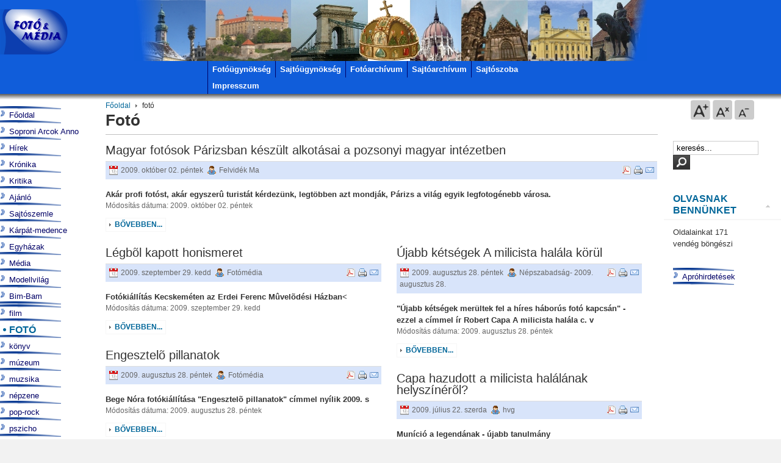

--- FILE ---
content_type: text/html; charset=utf-8
request_url: http://www.fotomedia.hu/index.php?option=com_content&view=category&layout=blog&id=14&Itemid=19&limitstart=45
body_size: 6987
content:

<!DOCTYPE html PUBLIC "-//W3C//DTD XHTML 1.0 Transitional//EN" "http://www.w3.org/TR/xhtml1/DTD/xhtml1-transitional.dtd">

<html xmlns="http://www.w3.org/1999/xhtml" xml:lang="hu-hu" lang="hu-hu">

<head>
  <meta http-equiv="content-type" content="text/html; charset=utf-8" />
  <meta name="robots" content="index, follow" />
  <meta name="keywords" content="fotó, média, fotomedia, fotómédia, fotóügynökség, sajtóügynökség" />
  <meta name="description" content="FotoMedia" />
  <meta name="generator" content="Joomla! 1.5 - Open Source Content Management" />
  <title>Fotó</title>
  <link href="/index.php?option=com_content&amp;view=category&amp;layout=blog&amp;id=14&amp;Itemid=19&amp;format=feed&amp;type=rss" rel="alternate" type="application/rss+xml" title="RSS 2.0" />
  <link href="/index.php?option=com_content&amp;view=category&amp;layout=blog&amp;id=14&amp;Itemid=19&amp;format=feed&amp;type=atom" rel="alternate" type="application/atom+xml" title="Atom 1.0" />
  <link href="/templates/ja_purity_custom/favicon.ico" rel="shortcut icon" type="image/x-icon" />
  <link rel="stylesheet" href="http://www.fotomedia.hu/components/com_yvcomment/assets/style002.css" type="text/css" />
  <link rel="stylesheet" href="http://www.fotomedia.hu/components/com_djclassifieds/style.css" type="text/css" />
  <script type="text/javascript" src="/plugins/system/mtupgrade/mootools.js"></script>
  <script type="text/javascript" src="/media/system/js/caption.js"></script>
  <style type='text/css'>
/* Multithumb 2.1 alpha 3 */
/*
The comments below are to help you understanding and modifying the look and feel of thumbnails. Borders can be set using the border fields above. You can safely delete these comments.
*/

/*
Styles for the DIV surrounding the image.
*/
div.mtImgBoxStyle {
 margin:5px;
}

/* 
Styles for the caption box below/above the image.
Change font family and text color etc. here.
*/
div.mtCapStyle {
 font-weight: bold;
 color: black;
 background-color: #ddd;
 padding: 2px;
 text-align:center;
 overflow:hidden;
}
/* 
Styles for the table based Multithumb gallery
*/
table.multithumb {
 width: auto;
}</style>


<link rel="stylesheet" href="http://www.fotomedia.hu/templates/system/css/system.css" type="text/css" />
<link rel="stylesheet" href="http://www.fotomedia.hu/templates/system/css/general.css" type="text/css" />
<link rel="stylesheet" href="http://www.fotomedia.hu/templates/ja_purity_custom/css/template.css" type="text/css" />

<script language="javascript" type="text/javascript" src="http://www.fotomedia.hu/templates/ja_purity_custom/js/ja.script.js"></script>

<script language="javascript" type="text/javascript">
var rightCollapseDefault='show';
var excludeModules='38';
</script>
<script language="javascript" type="text/javascript" src="http://www.fotomedia.hu/templates/ja_purity_custom/js/ja.rightcol.js"></script>

<link rel="stylesheet" href="http://www.fotomedia.hu/templates/ja_purity_custom/css/menu.css" type="text/css" />

<link rel="stylesheet" href="http://www.fotomedia.hu/templates/ja_purity_custom/css/ja-sosdmenu.css" type="text/css" />
<script language="javascript" type="text/javascript" src="http://www.fotomedia.hu/templates/ja_purity_custom/js/ja.moomenu.js"></script>

<link rel="stylesheet" href="http://www.fotomedia.hu/templates/ja_purity_custom/styles/elements/blue/style.css" type="text/css" />

<!--[if IE 7.0]>
<style type="text/css">
.clearfix {display: inline-block;}
</style>
<![endif]-->

<style type="text/css">
#ja-header,#ja-mainnavwrap,#ja-container,#ja-botsl,#ja-footer {width: 100%;margin: 0 auto;}
#ja-wrapper {min-width: 100%;}
</style>
</head>

<body id="bd" class="fs4 Moz" >
<a name="Top" id="Top"></a>
<ul class="accessibility">
	<li><a href="#ja-content" title="Skip to content">Skip to content</a></li>
	<li><a href="#ja-mainnav" title="Skip to main navigation">Skip to main navigation</a></li>
	<li><a href="#ja-col1" title="Skip to 1st column">Skip to 1st column</a></li>
	<li><a href="#ja-col2" title="Skip to 2nd column">Skip to 2nd column</a></li>
</ul>

<div id="ja-wrapper">

<!-- BEGIN: HEADER -->
<div id="ja-headerwrap">
	<div id="ja-header" class="clearfix" style="background: url(http://www.fotomedia.hu/templates/ja_purity_custom/images/header/new3.jpg) no-repeat top center;">

	<div class="ja-headermask">&nbsp;</div>

			<h1 class="logo">
			<a href="/index.php" title="FotoMedia"><span>FotoMedia</span></a>
		</h1>
	
			<div>
			
<div class="unnep">
</div>
		</div>
	
	</div>
</div>
<!-- END: HEADER -->

<!-- BEGIN: MAIN NAVIGATION -->
<div id="ja-mainnavwrap">
	<div id="ja-mainnav" class="clearfix">
	<ul class="menu"><li class="item23"><a href="/index.php?option=com_content&amp;view=article&amp;id=9552&amp;Itemid=23"><span>Fotóügynökség</span></a></li><li class="item24"><a href="/index.php?option=com_content&amp;view=article&amp;id=9553&amp;Itemid=24"><span>Sajtóügynökség</span></a></li><li class="item22"><a href="/index.php?option=com_content&amp;view=article&amp;id=9565&amp;Itemid=22"><span>Fotóarchívum</span></a></li><li class="item25"><a href="/index.php?option=com_content&amp;view=section&amp;id=3&amp;Itemid=25"><span>Sajtóarchívum</span></a></li><li class="item26"><a href="/index.php?option=com_content&amp;view=category&amp;id=20&amp;Itemid=26"><span>Sajtószoba</span></a></li><li class="item27"><a href="/index.php?option=com_content&amp;view=article&amp;id=9554&amp;Itemid=27"><span>Impresszum</span></a></li></ul>
	</div>
</div>
<!-- END: MAIN NAVIGATION -->

<div id="ja-containerwrap">
<div id="ja-containerwrap2">
	<div id="ja-container">
	<div id="ja-container2" class="clearfix">

		<div id="ja-mainbody" class="clearfix">

		<!-- BEGIN: CONTENT -->
		<div id="ja-contentwrap">
		<div id="ja-content">

			

						<div id="ja-pathway">
				<span class="breadcrumbs pathway">
<a href="http://www.fotomedia.hu/" class="pathway">Főoldal</a> <img src="/templates/ja_purity_custom/images/arrow.png" alt=""  /> fotó</span>

			</div>
			
			<div class="componentheading">
	Fotó</div>
<table class="blog" cellpadding="0" cellspacing="0">
<tr>
	<td valign="top">
					<div>
		
<div class="contentpaneopen">

<h2 class="contentheading">
			Magyar fotósok Párizsban készült alkotásai a pozsonyi magyar intézetben	</h2>


<div class="article-tools">
<div class="article-meta">

	<span class="createdate">
		2009. október 02. péntek	</span>

	<span class="createby">
		Felvidék Ma	</span>

</div>

<div class="buttonheading">
		<span>
	<a href="/index.php?option=com_mailto&amp;tmpl=component&amp;link=9cebb6565bf33c8059370ebca06d555d6f6116ed" title="E-mail" onclick="window.open(this.href,'win2','width=400,height=350,menubar=yes,resizable=yes'); return false;"><img src="/templates/ja_purity_custom/images/emailButton.png" alt="E-mail"  /></a>	</span>
	
		<span>
	<a href="/index.php?view=article&amp;catid=14%3Afoto&amp;id=8577&amp;tmpl=component&amp;print=1&amp;layout=default&amp;page=&amp;option=com_content&amp;Itemid=19" title="Nyomtatás" onclick="window.open(this.href,'win2','status=no,toolbar=no,scrollbars=yes,titlebar=no,menubar=no,resizable=yes,width=640,height=480,directories=no,location=no'); return false;" rel="nofollow"><img src="/templates/ja_purity_custom/images/printButton.png" alt="Nyomtatás"  /></a>	</span>
	
		<span>
	<a href="/index.php?view=article&amp;catid=14%3Afoto&amp;id=8577&amp;format=pdf&amp;option=com_content&amp;Itemid=19" title="PDF" onclick="window.open(this.href,'win2','status=no,toolbar=no,scrollbars=yes,titlebar=no,menubar=no,resizable=yes,width=640,height=480,directories=no,location=no'); return false;" rel="nofollow"><img src="/templates/ja_purity_custom/images/pdf_button.png" alt="PDF"  /></a>	</span>
	</div>

</div>


<div class="article-content">
<div align="left"><strong>Akár profi fotóst, akár egyszerû turistát kérdezünk, legtöbben azt mondják, Párizs a világ egyik legfotogénebb városa.</div></strong></div>

	<span class="modifydate">
		Módosítás dátuma: 2009. október 02. péntek	</span>

	<a href="/index.php?option=com_content&amp;view=article&amp;id=8577&amp;catid=14:foto&amp;Itemid=19" title="Magyar fotósok Párizsban készült alkotásai a pozsonyi magyar intézetben" class="readon">
			Bővebben...	</a>

</div>

<span class="article_separator">&nbsp;</span>
		</div>
		</td>
</tr>

<tr>
	<td valign="top">
		<table width="100%"  cellpadding="0" cellspacing="0">
		<tr>
							<td valign="top" width="50%" class="article_column">
					
<div class="contentpaneopen">

<h2 class="contentheading">
			Légbõl kapott honismeret	</h2>


<div class="article-tools">
<div class="article-meta">

	<span class="createdate">
		2009. szeptember 29. kedd	</span>

	<span class="createby">
		Fotómédia	</span>

</div>

<div class="buttonheading">
		<span>
	<a href="/index.php?option=com_mailto&amp;tmpl=component&amp;link=191e7ab4e1e8b4a25f33f7f51e69c1beec476886" title="E-mail" onclick="window.open(this.href,'win2','width=400,height=350,menubar=yes,resizable=yes'); return false;"><img src="/templates/ja_purity_custom/images/emailButton.png" alt="E-mail"  /></a>	</span>
	
		<span>
	<a href="/index.php?view=article&amp;catid=14%3Afoto&amp;id=8543&amp;tmpl=component&amp;print=1&amp;layout=default&amp;page=&amp;option=com_content&amp;Itemid=19" title="Nyomtatás" onclick="window.open(this.href,'win2','status=no,toolbar=no,scrollbars=yes,titlebar=no,menubar=no,resizable=yes,width=640,height=480,directories=no,location=no'); return false;" rel="nofollow"><img src="/templates/ja_purity_custom/images/printButton.png" alt="Nyomtatás"  /></a>	</span>
	
		<span>
	<a href="/index.php?view=article&amp;catid=14%3Afoto&amp;id=8543&amp;format=pdf&amp;option=com_content&amp;Itemid=19" title="PDF" onclick="window.open(this.href,'win2','status=no,toolbar=no,scrollbars=yes,titlebar=no,menubar=no,resizable=yes,width=640,height=480,directories=no,location=no'); return false;" rel="nofollow"><img src="/templates/ja_purity_custom/images/pdf_button.png" alt="PDF"  /></a>	</span>
	</div>

</div>


<div class="article-content">
<div align="left"><strong>Fotókiállítás Kecskeméten az Erdei Ferenc Mûvelõdési Házban<</div></strong></div>

	<span class="modifydate">
		Módosítás dátuma: 2009. szeptember 29. kedd	</span>

	<a href="/index.php?option=com_content&amp;view=article&amp;id=8543&amp;catid=14:foto&amp;Itemid=19" title="Légbõl kapott honismeret" class="readon">
			Bővebben...	</a>

</div>

<span class="article_separator">&nbsp;</span>

<div class="contentpaneopen">

<h2 class="contentheading">
			Engesztelõ pillanatok	</h2>


<div class="article-tools">
<div class="article-meta">

	<span class="createdate">
		2009. augusztus 28. péntek	</span>

	<span class="createby">
		Fotómédia	</span>

</div>

<div class="buttonheading">
		<span>
	<a href="/index.php?option=com_mailto&amp;tmpl=component&amp;link=762ba696c7db7bbc2ffd3da8492300b845a160b4" title="E-mail" onclick="window.open(this.href,'win2','width=400,height=350,menubar=yes,resizable=yes'); return false;"><img src="/templates/ja_purity_custom/images/emailButton.png" alt="E-mail"  /></a>	</span>
	
		<span>
	<a href="/index.php?view=article&amp;catid=14%3Afoto&amp;id=8356&amp;tmpl=component&amp;print=1&amp;layout=default&amp;page=&amp;option=com_content&amp;Itemid=19" title="Nyomtatás" onclick="window.open(this.href,'win2','status=no,toolbar=no,scrollbars=yes,titlebar=no,menubar=no,resizable=yes,width=640,height=480,directories=no,location=no'); return false;" rel="nofollow"><img src="/templates/ja_purity_custom/images/printButton.png" alt="Nyomtatás"  /></a>	</span>
	
		<span>
	<a href="/index.php?view=article&amp;catid=14%3Afoto&amp;id=8356&amp;format=pdf&amp;option=com_content&amp;Itemid=19" title="PDF" onclick="window.open(this.href,'win2','status=no,toolbar=no,scrollbars=yes,titlebar=no,menubar=no,resizable=yes,width=640,height=480,directories=no,location=no'); return false;" rel="nofollow"><img src="/templates/ja_purity_custom/images/pdf_button.png" alt="PDF"  /></a>	</span>
	</div>

</div>


<div class="article-content">
<div align="left"><strong><br />
Bege Nóra fotókiállítása "Engesztelõ pillanatok" címmel nyílik 2009. s</div></strong></div>

	<span class="modifydate">
		Módosítás dátuma: 2009. augusztus 28. péntek	</span>

	<a href="/index.php?option=com_content&amp;view=article&amp;id=8356&amp;catid=14:foto&amp;Itemid=19" title="Engesztelõ pillanatok" class="readon">
			Bővebben...	</a>

</div>

<span class="article_separator">&nbsp;</span>
				</td>
							<td valign="top" width="50%" class="article_column column_separator">
					
<div class="contentpaneopen">

<h2 class="contentheading">
			Újabb kétségek A milicista halála körül	</h2>


<div class="article-tools">
<div class="article-meta">

	<span class="createdate">
		2009. augusztus 28. péntek	</span>

	<span class="createby">
		Népszabadság- 2009. augusztus 28.	</span>

</div>

<div class="buttonheading">
		<span>
	<a href="/index.php?option=com_mailto&amp;tmpl=component&amp;link=9de7a72b41dcf2cde6b4fe87c0e380084c8711d3" title="E-mail" onclick="window.open(this.href,'win2','width=400,height=350,menubar=yes,resizable=yes'); return false;"><img src="/templates/ja_purity_custom/images/emailButton.png" alt="E-mail"  /></a>	</span>
	
		<span>
	<a href="/index.php?view=article&amp;catid=14%3Afoto&amp;id=8357&amp;tmpl=component&amp;print=1&amp;layout=default&amp;page=&amp;option=com_content&amp;Itemid=19" title="Nyomtatás" onclick="window.open(this.href,'win2','status=no,toolbar=no,scrollbars=yes,titlebar=no,menubar=no,resizable=yes,width=640,height=480,directories=no,location=no'); return false;" rel="nofollow"><img src="/templates/ja_purity_custom/images/printButton.png" alt="Nyomtatás"  /></a>	</span>
	
		<span>
	<a href="/index.php?view=article&amp;catid=14%3Afoto&amp;id=8357&amp;format=pdf&amp;option=com_content&amp;Itemid=19" title="PDF" onclick="window.open(this.href,'win2','status=no,toolbar=no,scrollbars=yes,titlebar=no,menubar=no,resizable=yes,width=640,height=480,directories=no,location=no'); return false;" rel="nofollow"><img src="/templates/ja_purity_custom/images/pdf_button.png" alt="PDF"  /></a>	</span>
	</div>

</div>


<div class="article-content">
<div align="left"><strong>"Újabb kétségek merültek fel a híres háborús fotó kapcsán" - ezzel a címmel ír Robert Capa A milicista halála c. v</div></strong></div>

	<span class="modifydate">
		Módosítás dátuma: 2009. augusztus 28. péntek	</span>

	<a href="/index.php?option=com_content&amp;view=article&amp;id=8357&amp;catid=14:foto&amp;Itemid=19" title="Újabb kétségek A milicista halála körül" class="readon">
			Bővebben...	</a>

</div>

<span class="article_separator">&nbsp;</span>

<div class="contentpaneopen">

<h2 class="contentheading">
			Capa hazudott a milicista halálának helyszínérõl?	</h2>


<div class="article-tools">
<div class="article-meta">

	<span class="createdate">
		2009. július 22. szerda	</span>

	<span class="createby">
		hvg	</span>

</div>

<div class="buttonheading">
		<span>
	<a href="/index.php?option=com_mailto&amp;tmpl=component&amp;link=927afdd8e23083702f277a12f12034270e3f8f03" title="E-mail" onclick="window.open(this.href,'win2','width=400,height=350,menubar=yes,resizable=yes'); return false;"><img src="/templates/ja_purity_custom/images/emailButton.png" alt="E-mail"  /></a>	</span>
	
		<span>
	<a href="/index.php?view=article&amp;catid=14%3Afoto&amp;id=8111&amp;tmpl=component&amp;print=1&amp;layout=default&amp;page=&amp;option=com_content&amp;Itemid=19" title="Nyomtatás" onclick="window.open(this.href,'win2','status=no,toolbar=no,scrollbars=yes,titlebar=no,menubar=no,resizable=yes,width=640,height=480,directories=no,location=no'); return false;" rel="nofollow"><img src="/templates/ja_purity_custom/images/printButton.png" alt="Nyomtatás"  /></a>	</span>
	
		<span>
	<a href="/index.php?view=article&amp;catid=14%3Afoto&amp;id=8111&amp;format=pdf&amp;option=com_content&amp;Itemid=19" title="PDF" onclick="window.open(this.href,'win2','status=no,toolbar=no,scrollbars=yes,titlebar=no,menubar=no,resizable=yes,width=640,height=480,directories=no,location=no'); return false;" rel="nofollow"><img src="/templates/ja_purity_custom/images/pdf_button.png" alt="PDF"  /></a>	</span>
	</div>

</div>


<div class="article-content">
<div align="left"><strong>Muníció a legendának - újabb tanulmány <br />
<br />
A spanyol milicista haláláról készült fotó mind Robert Capa, mind a spanyol polgárháború talán leghíresebb képe.</div></strong></div>

	<span class="modifydate">
		Módosítás dátuma: 2009. július 22. szerda	</span>

	<a href="/index.php?option=com_content&amp;view=article&amp;id=8111&amp;catid=14:foto&amp;Itemid=19" title="Capa hazudott a milicista halálának helyszínérõl?" class="readon">
			Bővebben...	</a>

</div>

<span class="article_separator">&nbsp;</span>
				</td>
		 
		</tr>
		</table>
	</td>
</tr>
<tr>
	<td valign="top">
		<div class="blog_more">
			<div>
	<strong>További cikkeink...</strong>
</div>
<ul>
	<li>
			<a class="blogsection" href="/index.php?option=com_content&amp;view=article&amp;id=8090&amp;catid=14:foto&amp;Itemid=19">
			Hajtmanszki Zoltán elõadása Dörögdön</a>
	</li>
	<li>
			<a class="blogsection" href="/index.php?option=com_content&amp;view=article&amp;id=8056&amp;catid=14:foto&amp;Itemid=19">
			A Magyar Fotográfiai Múzeum javára szervezendõ jótékonysági aukció</a>
	</li>
	<li>
			<a class="blogsection" href="/index.php?option=com_content&amp;view=article&amp;id=7857&amp;catid=14:foto&amp;Itemid=19">
			KITERJEDÉSEK  A  TÉRBEN</a>
	</li>
	<li>
			<a class="blogsection" href="/index.php?option=com_content&amp;view=article&amp;id=7552&amp;catid=14:foto&amp;Itemid=19">
			Az elsõ Nemzetközi Aradi Turisztikai Fotószalon</a>
	</li>
</ul>
		</div>
	</td>
</tr>
<tr>
	<td valign="top" align="center">
		<ul class="pagination"><li>&laquo;</li><li>&nbsp;<strong><a href="/index.php?option=com_content&amp;view=category&amp;layout=blog&amp;id=14&amp;Itemid=19" title="Első">Első</a></strong>&nbsp;</li><li>&nbsp;<strong><a href="/index.php?option=com_content&amp;view=category&amp;layout=blog&amp;id=14&amp;Itemid=19&amp;limitstart=40" title="Előző">Előző</a></strong>&nbsp;</li><li>&nbsp;<strong><a href="/index.php?option=com_content&amp;view=category&amp;layout=blog&amp;id=14&amp;Itemid=19" title="1">1</a></strong>&nbsp;</li><li>&nbsp;<strong><a href="/index.php?option=com_content&amp;view=category&amp;layout=blog&amp;id=14&amp;Itemid=19&amp;limitstart=5" title="2">2</a></strong>&nbsp;</li><li>&nbsp;<strong><a href="/index.php?option=com_content&amp;view=category&amp;layout=blog&amp;id=14&amp;Itemid=19&amp;limitstart=10" title="3">3</a></strong>&nbsp;</li><li>&nbsp;<strong><a href="/index.php?option=com_content&amp;view=category&amp;layout=blog&amp;id=14&amp;Itemid=19&amp;limitstart=15" title="4">4</a></strong>&nbsp;</li><li>&nbsp;<strong><a href="/index.php?option=com_content&amp;view=category&amp;layout=blog&amp;id=14&amp;Itemid=19&amp;limitstart=20" title="5">5</a></strong>&nbsp;</li><li>&nbsp;<strong><a href="/index.php?option=com_content&amp;view=category&amp;layout=blog&amp;id=14&amp;Itemid=19&amp;limitstart=25" title="6">6</a></strong>&nbsp;</li><li>&nbsp;<strong><a href="/index.php?option=com_content&amp;view=category&amp;layout=blog&amp;id=14&amp;Itemid=19&amp;limitstart=30" title="7">7</a></strong>&nbsp;</li><li>&nbsp;<strong><a href="/index.php?option=com_content&amp;view=category&amp;layout=blog&amp;id=14&amp;Itemid=19&amp;limitstart=35" title="8">8</a></strong>&nbsp;</li><li>&nbsp;<strong><a href="/index.php?option=com_content&amp;view=category&amp;layout=blog&amp;id=14&amp;Itemid=19&amp;limitstart=40" title="9">9</a></strong>&nbsp;</li><li>&nbsp;<span>10</span>&nbsp;</li><li>&nbsp;<strong><a href="/index.php?option=com_content&amp;view=category&amp;layout=blog&amp;id=14&amp;Itemid=19&amp;limitstart=50" title="Következő">Következő</a></strong>&nbsp;</li><li>&nbsp;<strong><a href="/index.php?option=com_content&amp;view=category&amp;layout=blog&amp;id=14&amp;Itemid=19&amp;limitstart=145" title="Utolsó">Utolsó</a></strong>&nbsp;</li><li>&raquo;</li></ul>		<br /><br />
	</td>
</tr>
<tr>
	<td valign="top" align="center">
		10. oldal / 30	</td>
</tr>
</table>


			
		</div>
		</div>
		<!-- END: CONTENT -->

				<!-- BEGIN: LEFT COLUMN -->
		<div id="ja-col1">
					<div class="moduletable_menu">
					<ul class="menu"><li class="item1"><a href="http://www.fotomedia.hu/"><span>Főoldal</span></a></li><li class="item38"><a href="/index.php?option=com_content&amp;view=section&amp;id=6&amp;Itemid=38"><span>Soproni Arcok Anno</span></a></li><li class="item2"><a href="/index.php?option=com_content&amp;view=category&amp;layout=blog&amp;id=1&amp;Itemid=2"><span>Hírek</span></a></li><li class="item3"><a href="/index.php?option=com_content&amp;view=category&amp;layout=blog&amp;id=2&amp;Itemid=3"><span>Krónika</span></a></li><li class="item4"><a href="/index.php?option=com_content&amp;view=category&amp;layout=blog&amp;id=3&amp;Itemid=4"><span>Kritika</span></a></li><li class="item5"><a href="/index.php?option=com_content&amp;view=category&amp;layout=blog&amp;id=4&amp;Itemid=5"><span>Ajánló</span></a></li><li class="item6"><a href="/index.php?option=com_content&amp;view=category&amp;layout=blog&amp;id=5&amp;Itemid=6"><span>Sajtószemle</span></a></li><li class="item7"><a href="/index.php?option=com_content&amp;view=category&amp;layout=blog&amp;id=18&amp;Itemid=7"><span>Kárpát-medence</span></a></li><li class="item8"><a href="/index.php?option=com_content&amp;view=category&amp;layout=blog&amp;id=19&amp;Itemid=8"><span>Egyházak</span></a></li><li class="item9"><a href="/index.php?option=com_content&amp;view=category&amp;layout=blog&amp;id=21&amp;Itemid=9"><span>Média</span></a></li><li class="item10"><a href="/index.php?option=com_content&amp;view=category&amp;layout=blog&amp;id=22&amp;Itemid=10"><span>Modellvilág</span></a></li><li class="item29"><a href="/index.php?option=com_content&amp;view=category&amp;layout=blog&amp;id=27&amp;Itemid=29"><span>Bim-Bam</span></a></li></ul>		</div>
			<div class="moduletable">
					<ul class="menu"><li class="item11"><a href="/index.php?option=com_content&amp;view=category&amp;layout=blog&amp;id=6&amp;Itemid=11"><span>film</span></a></li><li id="current" class="active item19"><a href="/index.php?option=com_content&amp;view=category&amp;layout=blog&amp;id=14&amp;Itemid=19"><span>fotó</span></a></li><li class="item20"><a href="/index.php?option=com_content&amp;view=category&amp;layout=blog&amp;id=15&amp;Itemid=20"><span>könyv</span></a></li><li class="item17"><a href="/index.php?option=com_content&amp;view=category&amp;layout=blog&amp;id=12&amp;Itemid=17"><span>múzeum</span></a></li><li class="item13"><a href="/index.php?option=com_content&amp;view=category&amp;layout=blog&amp;id=8&amp;Itemid=13"><span>muzsika</span></a></li><li class="item15"><a href="/index.php?option=com_content&amp;view=category&amp;layout=blog&amp;id=10&amp;Itemid=15"><span>népzene</span></a></li><li class="item16"><a href="/index.php?option=com_content&amp;view=category&amp;layout=blog&amp;id=11&amp;Itemid=16"><span>pop-rock</span></a></li><li class="item36"><a href="/index.php?option=com_content&amp;view=category&amp;layout=blog&amp;id=103&amp;Itemid=36"><span>pszicho</span></a></li><li class="item21"><a href="/index.php?option=com_content&amp;view=category&amp;layout=blog&amp;id=17&amp;Itemid=21"><span>szabadtér</span></a></li><li class="item12"><a href="/index.php?option=com_content&amp;view=category&amp;layout=blog&amp;id=7&amp;Itemid=12"><span>színház</span></a></li><li class="item14"><a href="/index.php?option=com_content&amp;view=category&amp;layout=blog&amp;id=9&amp;Itemid=14"><span>tánc</span></a></li><li class="item18"><a href="/index.php?option=com_content&amp;view=category&amp;layout=blog&amp;id=13&amp;Itemid=18"><span>tárlat</span></a></li></ul>		</div>
			<div class="moduletable">
					<h3>Partner oldalak</h3>
					<div class="advs bannergroup">

<div class="banneritem"><a href="/index.php?option=com_banners&amp;task=click&amp;bid=16" target="_blank"><img src="http://www.fotomedia.hu/images/banners/ujszinhaz_logo_tr.png" alt="Hirdetés" /></a>	</div>
<div class="banneritem"><a href="/index.php?option=com_banners&amp;task=click&amp;bid=7" target="_blank"><img src="http://www.fotomedia.hu/images/banners/fp_logo.gif" alt="Hirdetés" /></a>	</div>
<div class="banneritem"><a href="/index.php?option=com_banners&amp;task=click&amp;bid=8" target="_blank"><img src="http://www.fotomedia.hu/images/banners/soave.gif" alt="Hirdetés" /></a>	</div>
<div class="banneritem"><a href="/index.php?option=com_banners&amp;task=click&amp;bid=10" target="_blank"><img src="http://www.fotomedia.hu/images/banners/beatrice_b.gif" alt="Hirdetés" /></a>	</div>
<div class="banneritem"><a href="/index.php?option=com_banners&amp;task=click&amp;bid=11" target="_blank"><img src="http://www.fotomedia.hu/images/banners/nagyfero.gif" alt="Hirdetés" /></a>	</div>
<div class="banneritem"><a href="/index.php?option=com_banners&amp;task=click&amp;bid=17" target="_blank"><img src="http://www.fotomedia.hu/images/banners/edda_logo.png" alt="Hirdetés" /></a>	</div>
<div class="banneritem"><a href="/index.php?option=com_banners&amp;task=click&amp;bid=12" target="_blank"><img src="http://www.fotomedia.hu/images/banners/omega.jpg" alt="Hirdetés" /></a>	</div>
<div class="banneritem"><a href="/index.php?option=com_banners&amp;task=click&amp;bid=13" target="_blank"><img src="http://www.fotomedia.hu/images/banners/dinnyes.gif" alt="Hirdetés" /></a>	</div>
<div class="banneritem"><a href="/index.php?option=com_banners&amp;task=click&amp;bid=18" target="_blank"><img src="http://www.fotomedia.hu/images/banners/penna_m.jpg" alt="Hirdetés" /></a>	</div>

</div>
		</div>
			<div class="moduletable">
					<div class="advs bannergroup">

<div class="banneritem"><a href="/index.php?option=com_banners&amp;task=click&amp;bid=1" target="_blank"><img src="http://www.fotomedia.hu/images/banners/c_kalocsa.gif" alt="Hirdetés" /></a>	</div>
<div class="banneritem"><a href="/index.php?option=com_banners&amp;task=click&amp;bid=2" target="_blank"><img src="http://www.fotomedia.hu/images/banners/c_miskolc.gif" alt="Hirdetés" /></a>	</div>
<div class="banneritem"><a href="/index.php?option=com_banners&amp;task=click&amp;bid=3" target="_blank"><img src="http://www.fotomedia.hu/images/banners/c_papa.gif" alt="Hirdetés" /></a>	</div>
<div class="banneritem"><a href="/index.php?option=com_banners&amp;task=click&amp;bid=4" target="_blank"><img src="http://www.fotomedia.hu/images/banners/c_sopron.gif" alt="Hirdetés" /></a>	</div>
<div class="banneritem"><a href="/index.php?option=com_banners&amp;task=click&amp;bid=5" target="_blank"><img src="http://www.fotomedia.hu/images/banners/c_tluc.gif" alt="Hirdetés" /></a>	</div>
<div class="banneritem"><a href="/index.php?option=com_banners&amp;task=click&amp;bid=6" target="_blank"><img src="http://www.fotomedia.hu/images/banners/c_debrecen.gif" alt="Hirdetés" /></a>	</div>

</div>
		</div>
	
		</div><br />
		<!-- END: LEFT COLUMN -->
		
		</div>

				<!-- BEGIN: RIGHT COLUMN -->
		<div id="ja-col2">
			<div class="jamod module" id="fonttool">
			<div><div><div>
			<span>		<ul class="ja-usertools-font">
	      <li><img style="cursor: pointer;" title="Increase font size" src="http://www.fotomedia.hu/templates/ja_purity_custom/images/user-increase.png" alt="Increase font size" id="ja-tool-increase" onclick="switchFontSize('ja_purity_custom_ja_font','inc'); return false;" /></li>
		  <li><img style="cursor: pointer;" title="Default font size" src="http://www.fotomedia.hu/templates/ja_purity_custom/images/user-reset.png" alt="Default font size" id="ja-tool-reset" onclick="switchFontSize('ja_purity_custom_ja_font',4); return false;" /></li>
		  <li><img style="cursor: pointer;" title="Decrease font size" src="http://www.fotomedia.hu/templates/ja_purity_custom/images/user-decrease.png" alt="Decrease font size" id="ja-tool-decrease" onclick="switchFontSize('ja_purity_custom_ja_font','dec'); return false;" /></li>
		</ul>
		<script type="text/javascript">var CurrentFontSize=parseInt('4');</script>
		</span>
			</div></div></div></div>

					<div class="jamod module" id="Mod18">
			<div>
				<div>
					<div>
												<div class="jamod-content"><form action="index.php" method="post">
	<div class="search">
		<input name="searchword" id="mod_search_searchword" maxlength="20" alt="Keresés" class="inputbox" type="text" size="15" value="keresés..."  onblur="if(this.value=='') this.value='keresés...';" onfocus="if(this.value=='keresés...') this.value='';" /><input type="image" value="Keresés" class="button" src="/images/M_images/searchButton.gif" onclick="this.form.searchword.focus();"/>	</div>
	<input type="hidden" name="task"   value="search" />
	<input type="hidden" name="option" value="com_search" />
	<input type="hidden" name="Itemid" value="19" />
</form></div>
					</div>
				</div>
			</div>
		</div>
			<div class="jamod module" id="Mod24">
			<div>
				<div>
					<div>
																		<h3 class="show"><span>Olvasnak bennünket</span></h3>
												<div class="jamod-content">Oldalainkat&nbsp;171 vendég&nbsp;böngészi</div>
					</div>
				</div>
			</div>
		</div>
			<div class="jamod module" id="Mod37">
			<div>
				<div>
					<div>
												<div class="jamod-content"><ul class="menu"><li class="item32"><a href="/index.php?option=com_djclassifieds&amp;view=show&amp;cid=0&amp;Itemid=32"><span>Apróhirdetések</span></a></li></ul></div>
					</div>
				</div>
			</div>
		</div>
			<div class="jamod module" id="Mod45">
			<div>
				<div>
					<div>
												<div class="jamod-content"><script language="javascript" type="text/javascript">
	function iFrameHeight() {
		var h = 0;
		if ( !document.all ) {
			h = document.getElementById('blockrandom').contentDocument.height;
			document.getElementById('blockrandom').style.height = h + 60 + 'px';
		} else if( document.all ) {
			h = document.frames('blockrandom').document.body.scrollHeight;
			document.all.blockrandom.style.height = h + 20 + 'px';
		}
	}
</script>

<iframe 	id="blockrandom"
	name=""
	src="http://www.facebook.com/plugins/likebox.php?href=http%3A%2F%2Fwww.facebook.com%2Fpages%2FFotoMedia%2F125408024174852&width=145&colorscheme=light&show_faces=false&stream=true&header=false&height=395"
	width="100%"
	height="395"
	scrolling="no"
	align="top"
	frameborder="0"
	class="wrapper">
	Nincs IKeret</iframe></div>
					</div>
				</div>
			</div>
		</div>
			<div class="jamod module" id="Mod40">
			<div>
				<div>
					<div>
												<div class="jamod-content">

<div class="mod_djclassifieds_items clearfix">
<div class="items">
</div>
</div></div>
					</div>
				</div>
			</div>
		</div>
			<div class="jamod module" id="Mod27">
			<div>
				<div>
					<div>
												<div class="jamod-content"><div class="advs bannergroup">

<div class="banneritem"><script type="text/javascript"><!--
google_ad_client = "pub-6528113050305572";
/* 120x600, létrehozva 2010.04.01. */
google_ad_slot = "9262694541";
google_ad_width = 120;
google_ad_height = 600;
//-->
</script>
<script type="text/javascript"
src="http://pagead2.googlesyndication.com/pagead/show_ads.js">
</script>	</div>

</div>
</div>
					</div>
				</div>
			</div>
		</div>
			<div class="jamod module" id="Mod30">
			<div>
				<div>
					<div>
												<div class="jamod-content"><div class="advs bannergroup">


</div>
</div>
					</div>
				</div>
			</div>
		</div>
	
		</div><br />
		<!-- END: RIGHT COLUMN -->
		
	</div>
	</div>
</div>
</div>

<!-- BEGIN: BOTTOM SPOTLIGHT -->
<div id="ja-botslwrap">
	<div id="ja-botsl" class="clearfix">

	  
	  	  <div class="ja-box-full" style="width: 99;">
					<div class="moduletable">
					<h3>Friss</h3>
					<ul class="latestnews">
	<li class="latestnews">
		<a href="/index.php?option=com_content&amp;view=article&amp;id=19880:2026-01-23-10-11-18&amp;catid=11:pop-rock&amp;Itemid=16" class="latestnews">
			Újraválasztották a Bikini zenekarból ismert Németh Alajos Lojzit az Artisjus elnökének (media1.hu)</a>
	</li>
	<li class="latestnews">
		<a href="/index.php?option=com_content&amp;view=article&amp;id=19879:2025-12-22-13-25-07&amp;catid=2:kronika&amp;Itemid=3" class="latestnews">
			Jövőre már 500 éve tudjuk, hogy volt mohácsi csata, ami lehet, nem is ott volt (index.hu)</a>
	</li>
	<li class="latestnews">
		<a href="/index.php?option=com_content&amp;view=article&amp;id=19878:2025-12-08-13-53-30&amp;catid=18:karpat-medence&amp;Itemid=7" class="latestnews">
			Azzal álltak elő: nincs szükség rá, hogy a kinézett telkekért a szlovák állam fizessen (telex.hu)</a>
	</li>
	<li class="latestnews">
		<a href="/index.php?option=com_content&amp;view=article&amp;id=19876:2025-11-10-22-12-16&amp;catid=3:kritika&amp;Itemid=4" class="latestnews">
			Az LMBTQ nem a spájzban, hanem már a TV2-ben van</a>
	</li>
	<li class="latestnews">
		<a href="/index.php?option=com_content&amp;view=article&amp;id=19875:2025-10-23-09-11-08&amp;catid=2:kronika&amp;Itemid=3" class="latestnews">
			A magyar királynék széttört, ellopott koronájának utolsó ismert darabját Gina Lollobrigida viselte (index.hu)</a>
	</li>
</ul>		</div>
	
	  </div>
	  
	  
	  
	</div>
</div>
<!-- END: BOTTOM SPOTLIGHT -->

<!-- BEGIN: FOOTER -->
<div id="ja-footerwrap">
<div id="ja-footer" class="clearfix">

	<div id="ja-footnav">
		
	</div>

	<div class="copyright">
		<p><a href="http://hungarian-185160331206.spampoison.com"><img src="http://pics5.inxhost.com/images/sticker.gif" border="0" width="80" height="15" /></a> | <a href="/index.php?option=com_content&amp;view=article&amp;id=9554&amp;Itemid=27">Impresszum</a> | webmester: <img src="/img/e.gif" border="0" /> | <a href="http://www.freeweblogger.com/stats/f/fotomedia/" target="_blank"><img src="http://xyz.freeweblogger.com/counter/index.php?u=fotomedia&amp;s=amini" border="0" alt="Counters" hspace="4" vspace="2" /></a> (2012-től)</p><div>Copyright &#169; 2026 FotoMedia. Minden jog fenntartva.</div>
<div>A <a href="http://www.joomla.org">Joomla!</a> a <a href="http://www.gnu.org/licenses/gpl-2.0.html">GNU/GPL licenc</a> alatt kiadott szabad szoftver.<br />Fordította a <a href="http://www.joomla.org.hu/">Magyar Joomla! Felhasználók Nemzetközi Egyesülete</a></div>
	</div>

	<div class="ja-cert">
		
	</div>

	<br />
</div>
</div>
<!-- END: FOOTER -->

</div>



</body>

</html>

--- FILE ---
content_type: text/html; charset=utf-8
request_url: https://www.google.com/recaptcha/api2/aframe
body_size: 269
content:
<!DOCTYPE HTML><html><head><meta http-equiv="content-type" content="text/html; charset=UTF-8"></head><body><script nonce="N5xpvZPM7-0psZKXDk6fVw">/** Anti-fraud and anti-abuse applications only. See google.com/recaptcha */ try{var clients={'sodar':'https://pagead2.googlesyndication.com/pagead/sodar?'};window.addEventListener("message",function(a){try{if(a.source===window.parent){var b=JSON.parse(a.data);var c=clients[b['id']];if(c){var d=document.createElement('img');d.src=c+b['params']+'&rc='+(localStorage.getItem("rc::a")?sessionStorage.getItem("rc::b"):"");window.document.body.appendChild(d);sessionStorage.setItem("rc::e",parseInt(sessionStorage.getItem("rc::e")||0)+1);localStorage.setItem("rc::h",'1769962211277');}}}catch(b){}});window.parent.postMessage("_grecaptcha_ready", "*");}catch(b){}</script></body></html>

--- FILE ---
content_type: text/css
request_url: http://www.fotomedia.hu/components/com_djclassifieds/style.css
body_size: 1308
content:
#dj-classifieds .dj-category{
	border:1px solid #E5E5E5;
	border-collapse:collapse;
	font-size:12px;
	margin:1em 1px;	
}
#dj-classifieds .dj-category th{
	background-color:#EFEFEF;
	border-bottom:1px solid #E5E5E5;
	border-right:1px solid #E5E5E5;
	color:#000000;
	font-weight:bold;
	padding:0.4em;
	text-align:left;
}
#dj-classifieds .dj-category .row1 td{
	background:#F4F4F4;
}
#dj-classifieds .dj-category td{	
	padding:0.4em;
	vertical-align:top;
}
#dj-classifieds .dj-items{
	border:1px solid #E5E5E5;
	border-collapse:collapse;
	font-size:12px;
	margin:1em 1px;
}
#dj-classifieds .dj-items .main_title th{
	background-color:#EFEFEF;
	border-bottom:1px solid #E5E5E5;
	border-right:1px solid #E5E5E5;
	color:#000000;
	font-weight:bold;
	padding:0.4em;
	text-align:left;
}
#dj-classifieds .dj-items a{
	color:#554F4F;
	font-weight:bold;
	text-decoration:none;	
}
#dj-classifieds .dj-items a:hover{
	text-decoration:underline;
}
#dj-classifieds .dj-items td{
	border-bottom:1px solid #E5E5E5;
	border-right:1px solid #E5E5E5;
	padding:0.4em;
	vertical-align:top;
}
#dj-classifieds .dj-items td.icon{
	border-right:none;
}
#dj-classifieds .dj-items .row1 td{
	background:#F4F4F4;
}
#dj-classifieds .dj-items .row0.special td{
	background:#3c3c57;
	color:#EFEFEF;	
}
#dj-classifieds .dj-items .row1.special td{
	background:#5d5d87;
	color:#EFEFEF;	
}
#dj-classifieds .dj-items .row0.special td a,
#dj-classifieds .dj-items .row1.special td a{
	color:#EFEFEF;
}
#dj-classifieds .item .name{
	display:none;
}
#dj-classifieds .dj-additempp,
#dj-classifieds .dj-additem,
#dj-classifieds .item{
	border:1px solid #E5E5E5;
	padding:0 10px 10px 10px;	
}
#dj-classifieds .dj-additempp .title_top,
#dj-classifieds .dj-additem .title_top,
#dj-classifieds .item .title_top{
	background-color:#EFEFEF;
	border-bottom:1px solid #E5E5E5;
	border-right:1px solid #E5E5E5;
	color:#000000;
	font-weight:bold;
	padding:0.4em;
	text-align:left;
	margin:0 -10px 5px -10px;
}
#dj-classifieds .dj-additem .button2{
	margin-left:106px;
	margin-top:10px;
}
#dj-classifieds .dj-additem .invalid{
	color:red;
}
#dj-classifieds .add_newitem{
	text-align:right;
	margin-bottom:-5px;
}
#dj-classifieds .add_newitem a{
	color:#554F4F;
	font-size:12px;
}
#dj-classifieds .item .general_det,
#dj-classifieds .item .images,
#dj-classifieds .item .description{
	margin-bottom:25px;
}
#dj-classifieds .item h2{
	margin-bottom:5px;
}
#dj-classifieds .pag{
	text-align:center;
}
#mod_djclassifieds_items .items .item{
	margin-bottom:10px;
	padding-left:10px;
	background:transparent url(../images/submenu.gif) no-repeat scroll 0 8px;
}
#mod_djclassifieds_items .item .date_cat{
	font-size:11px;
	margin:1px 0;
}
#mod_djclassifieds_items .item .date{
	margin-right:5px;
}
#mod_djclassifieds_items .item .desc a{
	font-weight:normal;
}
/********** DJ-CLASSIFIEDS **********/

#dj-classifieds .dj-additempp .title_top, 
#dj-classifieds .dj-additem .title_top, 
#dj-classifieds .item .title_top {
	color: #3C3C3C;
}

.date_cat {
	font-family: Arial;
	color: #888888;
}

#dj-classifieds .dj-category {
	margin: 0 1px 1em 1px;
}

#dj-classifieds .dj-category th,
#dj-classifieds .dj-items .main_title th {
	background-color:#e8e8e8;
	border-bottom:1px solid #e8e8e8;
	border-right:1px solid #e8e8e8;
	color: #3C3C3C;
}

.row span {
	font-weight: bold;
	padding:0 5px 0 0;
}

.images img {
	border: 1px solid #3C3C3C;	
}

#dj-classifieds .dj-items .row1 td {
	background: #e8e8e8;
}

#dj-classifieds .dj-items td {
	border-bottom:1px solid #e8e8e8;
	border-right:1px solid #e8e8e8;
}

#dj-classifieds .title img {
	margin: 10px;
	border:1px solid #cecece;
	vertical-align: middle;
}

#dj-classifieds .dj-items .row0.special td {
	background: #6d9ad2;
}

#dj-classifieds .dj-items .row1.special td {
	background: #3170bf;
}

#dj-classifieds .dj-items a {
	font-weight: normal;
}

.name a, .main_title a {
	font-weight: bold !important;
}

#dj-classifieds .dj-items .icon img {
	border:1px solid #cecece;
}

.mod_djclassifieds_items .title img {
	margin-right: 10px !important;
	border: 1px solid #fff;
	vertical-align: middle;
}


.djcf-tip {
	color: #fff;
	width: 500px !important;
	z-index: 13000;
	background:none !important;
}
 
.djcf-title {
	font-weight: bold;
	font-size: 11px;
	margin: 0;
	color: #000000;
	padding: 8px 8px 4px;
	background: #EFEFEF !important;
	margin-top:0px !important;
	width:500px !important;
    border-bottom: 1px solid #E5E5E5;
	border-top: 1px solid #E5E5E5;
}
 
.djcf-text {
	font-size: 11px;
	padding: 4px 8px 8px;
	background: #fff;
	color:#000;
	width:500px !important;
}
.djcf-text .contact,
.djcf-text .price,
.djcf-text .desc{
	
}
.djcf-text .images_box img{
	margin-right:5px;
}
.djcf-text .title{
	font-weight:bold;
	margin-top:5px;
	margin-bottom:3px;
}


.djcf_items_blog .item_box{
	margin-bottom:20px;
	padding-bottom:20px;
	float:left;
	margin:0px;
	padding:0px;
}
.djcf_items_blog .item_box_in{
	padding-left:4px;
	padding-bottom:4px;	
}
.djcf_items_blog .item_box_in2{
	border:1px solid #E8E8E8;
	padding:4px;
	padding-left:0px;
	background:#EEE;
}
.djcf_items_blog .special .item_box_in2{
	background:#6D9AD2;
	color:#EFEFEF;
}
.djcf_items_blog .special .item_box_in2 a{
	color:#EFEFEF;
}
.djcf_items_blog .item_box_bg0 .item_box_in{
	padding-left:0px;
}

#dj-classifieds .djcf_items_blog .item_img img{
	margin-left:15px;
}
.djcf_items_blog .title{
	margin-bottom:10px;
	margin-top:5px;
	padding:0 15px;
}
.djcf_items_blog .title a{
	font-weight:bold;
} 
.djcf_items_blog .item_box_right{
	padding-left:15px;
}
.djcf_items_blog .label_title{
	font-weight:bold;
	display:block;
}
.djcf_items_blog .title{
	font-size:14px;
	font-weight:bold;
}
.djcf_items_blog .date_start,
.djcf_items_blog .cat_name,
.djcf_items_blog .description{
	margin-bottom:4px;
	
}
.djcf_items_blog .blog_det{
	
}
#dj-classifieds .hide{
	display:none;
}
